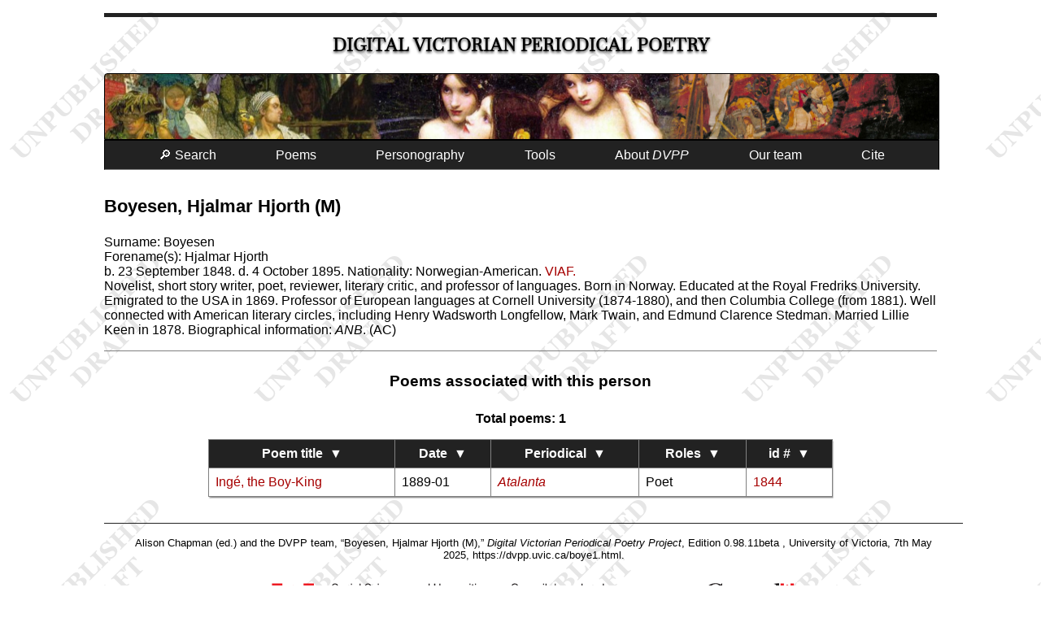

--- FILE ---
content_type: text/html; charset=UTF-8
request_url: https://dvpp.uvic.ca/boye1.html
body_size: 8351
content:
<!DOCTYPE html><html xmlns="http://www.w3.org/1999/xhtml" xml:lang="en" lang="en" id="boye1">
   <head>
      <title>Boyesen, Hjalmar Hjorth (M)</title>
      <meta charset="UTF-8"/>
      <meta name="viewport" content="width=device-width, initial-scale=1"/>
      <link rel="apple-touch-icon" sizes="180x180" href="apple-touch-icon.png"/>
      <link rel="icon" type="image/png" sizes="32x32" href="favicon-32x32.png"/>
      <link rel="icon" type="image/png" sizes="16x16" href="favicon-16x16.png"/>
      <link rel="manifest" href="/site.webmanifest"/>
      <link rel="stylesheet" href="css/html.css" type="text/css"/><script src="js/sorttable.js"> </script><script src="js/utilities.js"> </script><script src="js/AnthBuilder.js"> </script><meta name="Document type" class="staticSearch_desc" content="People"/>
      <meta name="Assigned sex" class="staticSearch_desc" content="Male"/>
      <meta name="Birth date" class="staticSearch_date" content="1848-09-23"/>
      <meta name="Death date" class="staticSearch_date" content="1895-10-04"/>
      <meta name="Dates of associated poems" class="staticSearch_date" content="1889-01"/>
      <meta name="Linked to VIAF" class="staticSearch_bool" content="true"/>
      <meta name="Published in" class="staticSearch_desc" content="Atalanta"/>
      <meta name="Role" class="staticSearch_desc" content="Poet"/>
      <meta name="Nationality" class="staticSearch_desc" content="Norwegian"/>
      <meta name="Nationality" class="staticSearch_desc" content="American"/>
      <meta name="docSortKey" class="staticSearch_docSortKey" content="d_2025-05-07"/>
   </head>
   <body class="entityPage draft">
      <div id="masthead">
         <h1><span class="title"><a href="index.html" class="invisible">Digital Victorian Periodical Poetry</a></span></h1>
      </div>
      <div id="bannerImage"></div><input class="offscreen" type="checkbox" id="mainMenuCheckbox"/><label tabindex="0" id="mainMenuToggle" for="mainMenuCheckbox">☰</label><ul class="mainMenu">
         <li><a tabindex="0" href="search.html">🔎 Search</a></li>
         <li id="mnuPoems"><a tabindex="0">Poems</a><ul>
               <li><a tabindex="0" href="poems.html">Transcribed poems</a></li>
               <li><a tabindex="0" href="periodicals.html">All poems</a></li>
            </ul>
         </li>
         <li><a tabindex="0" href="persons.html">Personography</a></li>
         <li><a tabindex="0">Tools</a><ul>
               <li><a tabindex="0" href="facsimileViewer.html">Facsimile browser</a></li>
               <li><a tabindex="0" href="createAnthology.html">Anthology builder</a></li>
               <li><a tabindex="0" href="rhymes/rhymeIndex.html">Rhyme finder</a></li>
               <li><a tabindex="0" href="abbreviations.html">Abbreviations</a></li>
               <li><a tabindex="0" href="analysis.html">Data downloads</a></li>
               <li><a tabindex="0" href="diagnostics.html">Project build diagnostics</a></li>
            </ul>
         </li>
         <li tabindex="0"><a>About <i>DVPP</i></a><ul>
               <li><a tabindex="0" href="about_dvpp.html">Introduction to <i>DVPP</i></a></li>
               <li><a href="whats_new.html">What’s new in this edition</a></li>
               <li><a tabindex="0" href="publications.html">Publications and presentations</a></li>
               <li><a tabindex="0" href="dvpp.html">Project documentation</a></li>
            </ul>
         </li>
         <li><a tabindex="0" href="team.html">Our team</a></li>
         <li><a tabindex="0" href="#pageCitation">Cite</a></li>
      </ul>
      <div data-el="body">
         
         <h3 data-el="persName" data-gender="Male" data-nationality="Norwegian-American">Boyesen, Hjalmar Hjorth (M)</h3>Surname: <span class="surname">Boyesen</span><br/>Forename(s): <span class="surname">Hjalmar Hjorth</span><br/><span data-el="birth" data-when="1848-09-23">b. 23 September 1848. </span><span data-el="death" data-when="1895-10-04">d. 4 October 1895. </span> <span data-el="nationality">Nationality: Norwegian-American. </span> <a href="https://viaf.org/viaf/59208616" title="VIAF: 59208616" data-el="idno">VIAF. </a><div data-el="note">Novelist, short story writer, poet, reviewer, literary critic, and professor of languages.
            Born in Norway. Educated at the Royal Fredriks University. Emigrated to the USA in
            1869. Professor of European languages at Cornell University (1874-1880), and then
            Columbia College (from 1881). Well connected with American literary circles, including
            Henry Wadsworth Longfellow, Mark Twain, and Edmund Clarence Stedman. Married Lillie
            Keen in 1878. Biographical information: <span data-el="title" data-level="m">ANB</span>. (AC)</div>
         
         <div class="poemsAssociated">
            
            <h4>Poems associated with this person</h4>
            
            <table class="poemList sortable">
               
               <caption>Total poems: 1</caption>
               
               <thead>
                  
                  <tr>
                     
                     <th>Poem title</th>
                     
                     <th>Date</th>
                     
                     <th>Periodical</th>
                     
                     <th>Roles</th>
                     
                     <th>id #</th>
                     </tr>
                  </thead>
               
               <tbody>
                  
                  <tr id="p1844">
                     
                     <td><a href="poems/atalanta/1889/pom_1844_ing_the_boyking.html"><span data-el="title">Ingé, the Boy-King</span></a></td>
                     
                     <td data-el="date">1889-01</td>
                     
                     <td><a href="atalanta.html"><span data-el="title" data-level="j">Atalanta</span></a></td>
                     
                     <td>Poet</td>
                     
                     <td><a href="poems/atalanta/1889/pom_1844_ing_the_boyking.html">1844</a></td>
                     </tr>
                  </tbody>
               </table>
            </div>
         </div>
      <footer>
         <div id="pageCitation"><a class="citationCloser" href="#">x</a><p>Alison Chapman (ed.) and the DVPP team, <span class="docTitle">“Boyesen, Hjalmar Hjorth (M),”</span> <span data-el="title" data-level="m">Digital Victorian Periodical Poetry Project</span>, Edition 0.98.11beta
               , University of Victoria, 7th May 2025, <span class="pageUrl">https://dvpp.uvic.ca/boye1.html</span>.</p>
            <p class="extraInfo">For more information on citation, see <a href="cite_dvpp.html">How to cite the <span data-el="title" data-level="m">Digital Victorian Periodical Poetry Project</span></a>.
               </p>
         </div>
         <div class="contributors"><img src="images/sshrc-logo.svg" alt="Social Sciences and Humanities Research Council of Canada" title="Social Sciences and Humanities Research Council of Canada"/><img src="images/hcmc_logo_colour.svg" alt="University of Victoria Humanities Computing and Media Centre" title="University of Victoria Humanities Computing and Media Centre" style="height: 4rem;"/><img src="images/library_logo_colour.svg" alt="University of Victoria Humanities Libraries" title="University of Victoria Libraries" style="height: 4rem;"/></div>
         <div><a rel="license" href="https://creativecommons.org/licenses/by-nc/4.0/"><img alt="Creative Commons License" style="border-width:0" src="images/ccby-nc4-88x31.png"/></a><br/>This work is licensed under a <a rel="license" href="https://creativecommons.org/licenses/by-nc/4.0/">Creative Commons Attribution-NonCommercial 4.0 International License</a>.</div>
         <div><a href="https://endings.uvic.ca/compliance.html"><img alt="Endings-compliant" title="Endings-compliant" style="border-width:0" src="images/endings_logo_badge_white.png"/></a></div><span id="siteBuildInfo">Site version <span id="siteVersion">0.98.11beta
               </span> updated on <span id="nowDate">7th May 2025</span>. SVN revision <span id="svnRevision">12641</span>.</span><div class="comments">Please email any comments or corrections to <a href="mailto:alisonc@uvic.ca">alisonc@uvic.ca</a>.</div>
      </footer>
   </body>
</html>